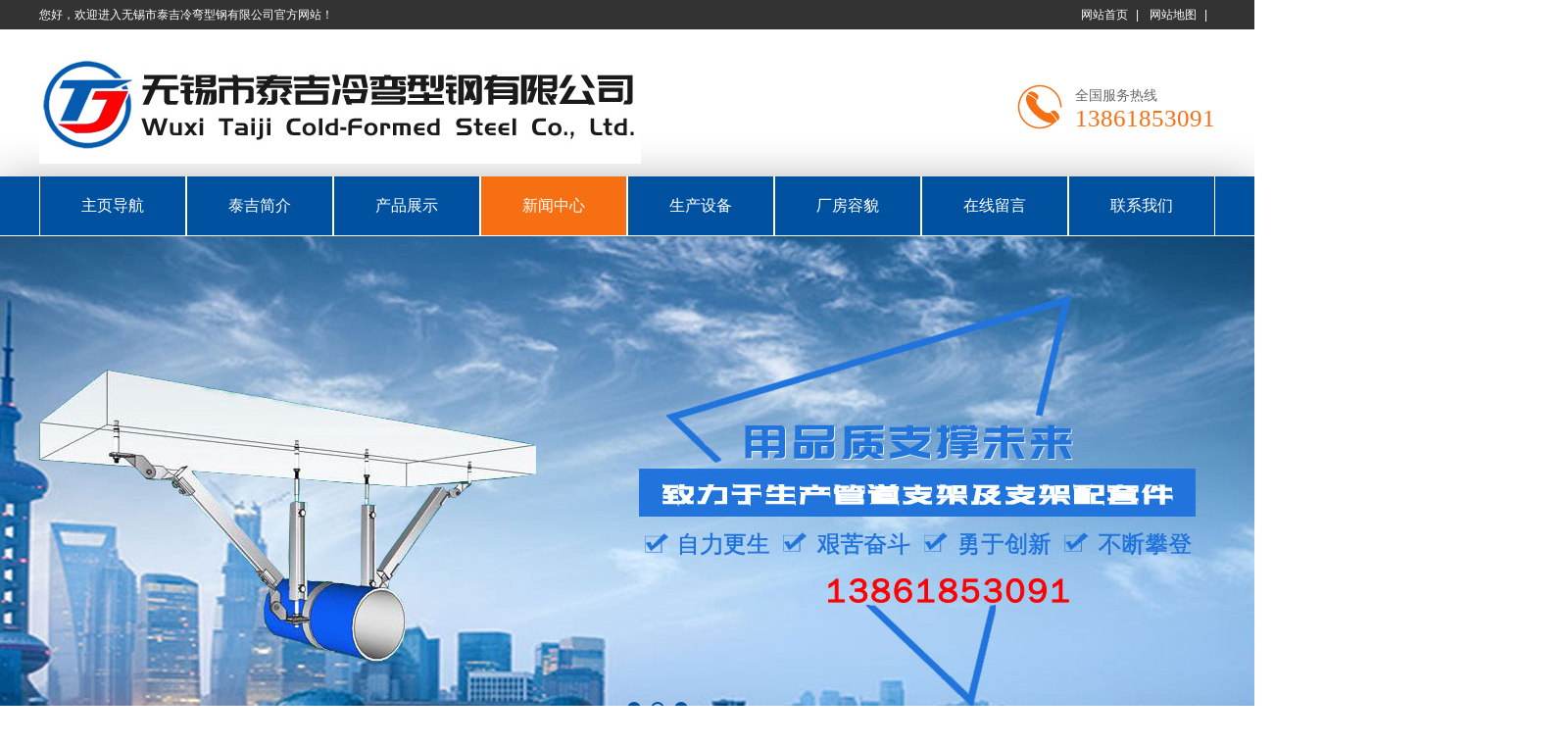

--- FILE ---
content_type: text/html
request_url: http://www.wuxitaiji.com/web/newsshow365.asp
body_size: 3787
content:

<!DOCTYPE html PUBLIC "-//W3C//DTD XHTML 1.0 Transitional//EN" "http://www.w3.org/TR/xhtml1/DTD/xhtml1-transitional.dtd">
<html xmlns="http://www.w3.org/1999/xhtml">
<head>
<meta http-equiv="Content-Type" content="text/html; charset=gb2312" />
<title>,冷弯型钢,光伏支架,太阳能支架-泰吉冷弯型钢</title>
<meta name="keywords" content="光伏支架,冷弯型钢,太阳能支架" />
<meta name="description" content="无锡市泰吉冷弯型钢有限公司生产光伏支架,光伏发电系统支架、冷弯型钢及厂房管道安装支架为主打产品的加工制作企业。产品有冷弯型钢、光伏支架、地面、屋顶、矩阵支架系统、单、双轴跟踪支架系统等系列产品。" />
<link rel="stylesheet" type="text/css" href="../images/style.css">
<script src="../images/jquery.min.js"></script>
<script src="../images/jquery.SuperSlide.2.1.1.js"></script>
</head>
<body >
<div class="topbar">
  <div class="w1200">
    <p class="topLeft fl">您好，欢迎进入无锡市泰吉冷弯型钢有限公司官方网站！</p>
    <div class="topRight fr">
      <a class="t1" href="../index.asp">网站首页</a><em>|</em>
      <a class="t2" href="../sitemap.asp" >网站地图</a><em>|</em>
    </div>
  </div>
</div>
<div class="header w1200">
  <h1 class="logo fl"><a href="../index.asp"><img src="../images/logo.jpg"></a></h1>
  <p class="headPhone fr">全国服务热线<span>13861853091</span></p>
</div>
<div class="nav">
  <ul class="navMain w1200">
      <li  class='m '><a href="../index.asp">主页导航</a></li>
      <li class="m "><a href="../about.asp" title="泰吉简介">泰吉简介</a>
        </li><li class="m "><a href="../product.asp" title="产品展示">产品展示</a>
          <ul class="nav_sub">
            
             <li><a href="../Product.asp?ClassID=119">光伏支架</a></li>
            
             <li><a href="../Product.asp?ClassID=125">冷弯型钢</a></li>
            
             <li><a href="../Product.asp?ClassID=122">太阳能支架</a></li>
            
             <li><a href="../Product.asp?ClassID=121">产品型钢</a></li>
            
          </ul>
        </li><li class="m on"><a href="../news.asp" title="新闻中心">新闻中心</a>
          <ul class="nav_sub">
          
             <li><a href="../news.asp?ClassID=104">行业新闻</a></li>
            
             <li><a href="../news.asp?ClassID=126">网站公告</a></li>
            
             <li><a href="../news.asp?ClassID=127">技术支持</a></li>
            
          </ul>
        </li><li class="m "><a href="../equipment.asp" title="生产设备">生产设备</a>
        </li><li class="m "><a href="../Workshop.asp" title="厂房容貌">厂房容貌</a>
        </li><li class="m "><a href="../message.asp" title="在线留言">在线留言</a>
        </li><li class="m "><a href="../contact.asp" title="联系我们">联系我们</a>
        </li>
        </ul>
</div>
<script type="text/javascript">
  jQuery(".nav").slide({
          type:"menu", //效果类型
          titCell:".m", // 鼠标触发对象
          targetCell:".nav_sub", // 效果对象，必须被titCell包含
          effect:"slideDown",//下拉效果
          delayTime:300, // 效果时间
          triggerTime:0, //鼠标延迟触发时间
          returnDefault:true,  //返回默认状态
      });
</script>
<div class="banner">
    <ul class="bd">
    <li><a><img src="../images/01.jpg" alt="" width="1920" height="550"/></a></li>
    <li><a><img src="../images/02.jpg" alt="" width="1920" height="550"/></a></li>
    <li><a><img src="../images/03.jpg" alt="" width="1920" height="550"/></a></li>
    </ul>
    <div class="banner_ctr">
        <a class="prev" href="javascript:void(0)"></a>
        <a class="next" href="javascript:void(0)"></a>
        <a class="next" href="javascript:void(0)"></a>
    </div>
    <ul class="hd">
      <li></li><li></li><li></li>
    </ul>
</div>
<script type="text/javascript">
    /*鼠标移过，左右按钮显示*/
    jQuery(".banner").hover(function(){
       $(".banner .prev").stop(true,true).animate({
        left: '-90',opacity: '1'
       })
       $(".banner .next").stop(true,true).animate({
        right: '-1090',opacity: '1'
       })
      },function(){
        $(".banner .prev").stop(true,true).animate({
         left: '-180',opacity: '0'
        })
        $(".banner .next").stop(true,true).animate({
         right: '-1180',opacity: '0'
        })
    });
    /*SuperSlide图片切换*/
   jQuery(".banner").slide({trigger:"click",titCell:".hd li",mainCell:".bd", effect:"leftLoop",autoPlay:true,easing:"easeOutCirc",interTime:4000});
</script>
<div class="mainHot">
   <div class="w1200">
        <div class="search fl">
            <form action="../search.asp" method="post">
            <input type="text" placeholder="请输入关键词..." class="text" name="q">
            <input type="submit" value="" class="subt">
            </form>
        </div>
        <div class="keyword fl">
            <span>热门搜索：</span>
          
            <a href="../Product.asp?ClassID=119">光伏支架</a>
            
            <a href="../Product.asp?ClassID=125">冷弯型钢</a>
            
            <a href="../Product.asp?ClassID=122">太阳能支架</a>
            
            <a href="../Product.asp?ClassID=121">产品型钢</a>
            
        </div>
   </div>
</div>
<div class="listWrapper w1200">
<div class="listLeft">
    <div class="sidebar">
        <h2 class="side_title">
        新闻列表<span>NEWS LIST</span>
                  </h2>
        <ul class="sidebarMenu">
                
                <p class="pro_head"><a href="../news.asp?ClassID=104">行业新闻</a></p>
                
                <p class="pro_head"><a href="../news.asp?ClassID=126">网站公告</a></p>
                
                <p class="pro_head"><a href="../news.asp?ClassID=127">技术支持</a></p>
                
                </ul>
    </div>
     <script type="text/javascript">
      	$(".sidebarMenu p.pro_head").click(function()
        {
		  $(this).next("div.pro_list").slideToggle(300).siblings("div.pro_list").slideUp("slow");
	    });
	 </script>
    <!-- 联系我们 -->
    <div class="sidebarThree">
        <h2 class="left_title">联系我们</h2>
        <div class="twoCont">
        <p style="line-height:190%;margin-top:0px;margin-bottom:0px;margin-left:5px;">
	无锡市泰吉冷弯型钢有限公司<br />
联系地址：无锡市惠山区钱桥溪南工业区舜南路2号<br />
联系人：秦经理 13861853091<br />
联系人：秦经理 13921181093<br />
联系人：阙经理 13616199544<br />
电话：0510-83205536<br />
传真：0510-83078871<br />
邮箱：<a href="mailto:477941749@qq.com">477941749@qq.com</a>
</p>
<p style="line-height:190%;margin-top:0px;margin-bottom:0px;margin-left:5px;">
	<a href="mailto:wxtjlwxg@163.com"></a> 
</p>
        </div>
    </div>
</div>
    <div class="listRight">
        <div class="breadCrumb">
    <p class="fr">您现在的位置：<a href='../index.asp'>主页</a> &gt; <a href='../news.asp'>新闻中心</a></p>
    <strong>新闻中心</strong>
</div>
<div class="listBox">
<div align="center">
<table width="100%" border="0" cellpadding="0" cellspacing="0">
      <tr>
        <td align="center" height="50"><div class="protxt"></div></td>
      </tr>
      <tr>
        <td></td>
      </tr>
      <tr>
        <td background="../images/left-line.jpg" height=1></td>
      </tr>
      <tr>
        <td height=5></td>
      </tr>
      <tr>
        <td align="center" style="text-align: center">发布者：无锡市泰吉冷弯型钢有限公司 发布时间：  点击次数：  <a href="javascript:window.opener=null;window.open('','_self');window.close();">关闭</a></td>
      </tr>
	<tr>
        <td height=5></td>
      </tr>
      <tr>
        <td style="line-height: 200%;" align="left"></td>
      </tr>
      <tr>
        <td height=20></td>
      </tr>
      <tr>
							<td align="left">
							<div><li>上一个： 
                      没有了
                  </li><div style="height:5px"></div>
                        <li>下一个： 
                        没有了
                        </li>
                      </div>
							</td>
						</tr>
      <tr>
        <td height=20></td>
      </tr>
    </table>
</div>
</div>
</div>
</div>
<div class="footer">
    <div class="w1100">
        <div class="left fl">
            <div class="code">
              <img src="../images/wx.png" width="80" style="padding-left:30px;"><span>扫一扫，关注微信公众号</span>
            </div>
            <a href="../index.asp">
			<img src="../images/dblogo.png" title="无锡市泰吉冷弯型钢有限公司"></a>
        </div>
        <div class="right fr">
            <div class="menu"> 
            <a class="pal"  href="../index.asp">主页导航</a>|
            <a href="../about.asp" title="泰吉简介">泰吉简介</a>|
            <a href="../product.asp" title="产品展示">产品展示</a>|
            <a href="../news.asp" title="新闻中心">新闻中心</a>|
            <a href="../equipment.asp" title="生产设备">生产设备</a>|
            <a href="../Workshop.asp" title="厂房容貌">厂房容貌</a>|
            <a href="../message.asp" title="在线留言">在线留言</a>|
            <a href="../contact.asp">联系我们</a>|
            <a href="../sitemap.asp">网站地图</a>
            </div>
            <div class="tel">
            Copyright &#169; 2017 冷弯型钢-屋顶光伏电站-光伏支架-无锡市泰吉冷弯型钢有限公司&nbsp;All Rights Reserved &nbsp;<br />
联系地址：无锡市惠山区钱桥街道溪南工业园舜南路2号&nbsp;邮箱：477941749@qq.com<br />
联系人：秦经理 手机：13861853091<br />
联系人：秦经理 手机：13921181093<br />
联系人：阙经理 手机：13616199544<br />
电话：0510-83205536 传真：0510-83078871<br />
            </div>
        </div>
    </div>
</div>
</body>
</html>


--- FILE ---
content_type: text/css
request_url: http://www.wuxitaiji.com/images/style.css
body_size: 8842
content:
html,body,ol,ul,li,a,span,div,h1,h2,h3,h4,h5,h6,p,th,td,dl,dd,form,img,fieldset,legend,blockquote,input,textarea,select,hr{margin:0;padding:0;list-style:none;word-wrap:break-word;outline:none;font-size:100%;}
input,textarea{outline:0;resize:none;}
img{vertical-align:top;border:0;}

html{verflow:-Scroll;overflow-x:hidden;zoom:1;overflow-y:scroll;overflow:-moz-scrollbars-vertical;}
.clearfix:after {clear: both; content: "."; display: block; height: 0; overflow: hidden; visibility: hidden; }
.clearfix { zoom:1; }
body{font:12px/24px "Microsoft YaHei",Arial, Helvetica, sans-serif;color:#666;min-width: 1200px;overflow: hidden}
a{color:#666;text-decoration:none;outline:none;blr:expression(this.onFocus=this.blur());}
a:hover{color:#F66F13;text-decoration:none;}:focus{outline:none;}

/* CSS活动的公共样式 */
.fl{float:left;}
.fr{float:right;}
.gr_center{text-align:center;}
.w1000{width:1000px;margin:0 auto;}
.w1100{width:1100px;margin:0 auto;}
.w1200{width:1200px;margin:0 auto;}
.grWidth{width:1000px; margin:0 auto;}
.comWidth{width: 1025px;margin:0 auto;}
.mb10{margin-bottom:10px;}
.mb15{margin-bottom:15px;}

/* 头部  */
.topbar{height:30px;line-height:30px;background:#333;color:#fff;}
.topbar em{font-style:normal;margin:0 8px;}
.topRight .t2{position:relative;z-index:3;}
.topRight .t2 span{position:absolute;top:25px;left:-25px;display:none;border-radius:5px;width:100px;background:#fff;padding:5px;border:1px solid #ccc;}
.topRight .t2 span img{width:100px;height:100px;}
.topRight .t2 span:before,.topRight .top_wx span:after{ content: "";position: absolute;top:-16px;right:45px;width: 0px; height: 0px;border: 8px solid transparent;border-bottom-color:#ccc;}
.topRight a{color:#fff;}
.topRight a:hover{text-decoration:underline;}

.header{height:135px;padding-top:15px;font-size:14px;}
.headPhone{background:url('head_phone.png') no-repeat left center;padding-left:60px;margin-top:40px}
.headPhone span{font-size:25px;display:block;color:#F66F13;font-family:impact;}

/* 主导航  */
.nav{height:60px;line-height:60px;background:#0051A0;border-bottom: 1px #fff solid;box-shadow: 0px 10px 50px rgba(0,0,0,0.4);}
.navMain{}
.navMain li{float:left;height:60px;font-size:14px;position:relative;z-index:20;}
.navMain li a{display:block;height:60px;line-height:60px;font-size: 16px; color:#fff;width:148px;text-align:center;border-right:1px #fff solid; border-left:1px #fff solid;background:#0051A0;}
.navMain li.last a{background:none;}
.navMain li a:hover,.navMain .on a{color:#fff;background:#f66f13;}
.nav li .nav_sub{position: absolute;top:60px;width: 150px;background:#0051A0;display:none;box-shadow: 0px 10px 50px rgba(0,0,0,0.4);}
.nav li .nav_sub li{background:none;height:40px;line-height:40px;padding:0;width: 150px;font-size:12px;border-bottom: 2px #fff solid;}
.nav li .nav_sub li a{height:40px;line-height:40px;display:block;padding:0;text-align:center;width: 150px;background:none;border:none;border-bottom: 1px solid #0051A0;}
.nav li .nav_sub li a:hover{background: #F66F13;color:#fff;}

/*幻灯片 */
.banner{ width:1920px;margin: 0 auto; position:relative;height:550px;left:50%; margin-left:-960px;}
.banner .bd{ width:1920px; height:550px; overflow:hidden; z-index:0;}
.banner_ctr{ height:90px;position:absolute;top:35%;z-index:2;left:50%;margin-left:-500px;}
.banner_ctr a{ display:block;width:50px;height:95px; background: url('bannerBtn.png') no-repeat 0 0; position:absolute; opacity:0;filter: alpha(opacity=0);display:block}
.banner_ctr a.prev{left:-90px;}
.banner_ctr a.next{right:-1090px; background-position: -50px 0px;}
.banner .hd{position:absolute;bottom:60px;text-align: center;z-index:5;left: 50%;font-size: 0;line-height: 0;height: 0px;height: 15px;overflow:hidden;}
.banner .hd li{background: #0051A0;z-index:2;cursor:pointer;margin-right: 10px;display:inline-block;width: 10px;height: 10px;*display:inline;zoom:1;border-radius: 100%;border: 2px solid #0051A0;}
.banner .hd li:hover,.banner .hd .on{background:none;border:2px solid  #0051A0;}
/* search */
.mainHot{height:50px;background:url('tmh.png');position:relative;margin-top:-50px;z-index:10}
.mainHot .search{width:220px;height:30px;margin-top:10px;background:#fff;border-radius:2px;}
.mainHot .search .text{width:177px;height:30px;line-height:30px;float:left;padding-left:10px;color:#999;border:none;background:none;}
.mainHot .search .subt{width:27px;height:16px;background:url('subt.jpg') no-repeat left center;border:medium none;float:left;cursor:pointer;margin-top:7px}
.mainHot .keyword{width:600px;font-size:15px;line-height:50px;overflow:hidden;color:#fff;padding-left:20px;}
.mainHot .keyword a{padding:0 5px;color:#fff;}
.mainHot .keyword a:hover{color:#fff;text-decoration:underline;}

/*  产品 */
.product{background:url('pro_bg.jpg') no-repeat center top; padding-top:20px;height:auto}
.proLeft{width:220px;float:left;}
.proLeft .title{background:#0051A0;height:57px;text-align:center;color:#fff;line-height:57px;font-size:24px; border-top-left-radius:3px; border-top-right-radius:3px;}
.proLeft_box{background:#fff;border:3px solid #02519C;padding:10px 7px;}
.pro_head { height: 30px;line-height: 30px;color:#fff;padding-left:10px;margin-bottom: 5px;border-radius:3px;background:#F66F13 url('side_li.png') no-repeat 170px; }
.pro_head a{ color:#fff;}
.pro_list { display:none; }
.pro_list a { display:block;height:25px;line-height:25px; padding-left:15px;color:#fff; margin:5px 5px; background: #0271CD;border-radius:3px;}
.pro_list a:hover { background:#F66F13 }
.proLeft .phone{background:url('leftp_bg.jpg');overflow:hidden;color:#fff;text-align:center;margin-top:5px; padding-left:0; padding-right:0; padding-top:15px; padding-bottom:15px}
.proLeft .phone span{display:block;font-size:24px;font-family: impact;}
.proLeft .phone p{margin-bottom:10px;}
.proLeft .phone .more{display:inline-block;width:90px;height:24px;text-align:center;line-height:24px;background:#fff;border-radius:3px;color:#0071d0;font-size:12px;}
.proLeft .phone .more:hover{background:#F66F13;color:#fff;}

.proRight{width:940px;height:455px;overflow:hidden;}
.proRight li{float:left;width:220px; margin-right:11px;margin-bottom:22px;background:#fff;padding:2px;overflow:hidden;}
.proRight li img{width:220px;height:165px;}
.proRight li p{height:35px;line-height:35px;text-align:center;white-space:nowrap;overflow:hidden;text-overflow: ellipsis;background:#989898;color: #fff;}
.proRight li span{display:block;background:#000;position:relative;height:165px;width:220px;}
.proRight li span i{display:inline-block;width:30px;height:30px;position:absolute;top:-110px;left:95px;transition:all 0.5s;background:url('proIcon.png') no-repeat;}
.proRight li:hover{background:#0051A0;}
.proRight li:hover p{color:#fff;background:#0051A0;}
.proRight li:hover img{opacity:0.5;filter:alpha(opacity=50);}
.proRight li:hover span i{top:60px;transition:all 0.5s;}


.proRightt{width:940px;overflow:hidden;}
.proRightt li{float:left;width:220px; margin-right:11px;margin-bottom:22px;background:#fff;padding:2px;overflow:hidden;}
.proRightt li img{width:220px;height:165px;}
.proRightt li p{height:35px;line-height:35px;text-align:center;white-space:nowrap;overflow:hidden;text-overflow: ellipsis;background:#989898;color: #fff;}
.proRightt li span{display:block;background:#000;position:relative;height:165px;width:220px;}
.proRightt li span i{display:inline-block;width:30px;height:30px;position:absolute;top:-110px;left:95px;transition:all 0.5s;background:url('proIcon.png') no-repeat;}
.proRightt li:hover{background:#0051A0;}
.proRightt li:hover p{color:#fff;background:#0051A0;}
.proRightt li:hover img{opacity:0.5;filter:alpha(opacity=50);}
.proRightt li:hover span i{top:60px;transition:all 0.5s;}





/* mainAd */
.mainAd{overflow:hidden;height:150px;background:url('adda.jpg') no-repeat center top;    clear: both}
.mainAd .wz{width:580px;float:left;padding-top:25px;}
.mainAd .wz h2{font-size:24px;color:#005eb8;}
.mainAd .wz h2 span{display:block;font-size:14px;font-weight:normal;font-family:arial;color:#999;}
.mainAd .wz p{padding-top:5px;font-size:14px;line-height:18px;}
.mainAd .tel{text-align:center;color:#3bb000;padding-top:30px;}
.mainAda .tel{color:#fff;}
.mainAd .tel .zj{background:url('telb.png') no-repeat left center;}
.mainAd .tel .zj span{display:block;line-height:12px;float:left;}
.mainAd .tel .zj em{display:block;float:left;font-size:22px;font-weight:bold;color:#3bb000;line-height:23px;font-style:normal;padding-left:3px;}
.mainAd .tel .sj{height:25px;line-height:25px;background:#fff;font-size:15px;color:#3bb000;text-align:center;margin-top:8px;}
.mainAda .tel .zj em{color:#fff;}
.mainAda .tel .sj{background:#024c92;color:#fff;}
.mainAd .tel .al{width:180px;margin:13px auto 0;height:39px;}
.mainAd .tel a{display:block;width:80px;height:26px;font-size: 12px;line-height:26px;text-align:center;color:#fff;float:left;margin:0 5px;}
.mainAd .tel a.zx1{background:#F66F13;border-radius:3px;}
.mainAd .tel a.zx2{background:#F66F13;border-radius:3px;}
.mainAd .tel .zj,.mainAd .tel .zj,.mainOdds .title .tel .zj{height:24px;padding-left:30px;}

/* mainBox */
.mainBox{background:url('nt.jpg') repeat-y center top;height:480px;border-bottom:1px solid #ededed;padding-top:30px; clear:both}
.mainBox .about{width:710px;}
.mainBox .about h2,.mainProduct .hd h2{font-size: 18px;line-height: 38px;font-weight: normal;color: #fff;margin-bottom: 15px;background: #0051A0;padding-left: 10px;}
.mainBox .about h2 span,.mainProduct .hd h2 span{font-size: 14px;font-family:arial;color: #FFF;padding-left:5px;font-weight: bold;}
.mainBox .about img{float:left;margin-right:20px;}
.mainBox .about .txt{width:385px;float:right;}
.mainBox .about h3{font-size:24px;color:#1162a9;padding-bottom:5px;border-bottom:1px solid #e5e5e5;padding-top:10px;}
.mainBox .about h3 span{display:block;font-family:arial;font-size:12px;color:#999;}
.mainBox .about p{font-size:15px;padding-top:20px;color:#888; text-align: justify;}
.mainBox .about .more{display:block;width: 100px;height:30px;font-size:12px;background:#F66F13;text-align:center;line-height:30px;color:#fff;margin-top:13px;border-radius:4px;float: right;}
.mainBox .about .more:hover{background:#006cca;color:#fff;}
.mainBox .about .link{display:block;width:63px;height:47px;border:2px solid #dadada;border-radius:2px;text-align:center;font-size:14px;float:left;margin-top: 60px;margin-right:10px;padding-top:9px;}
.mainBox .about .link4{ margin-top:17px;}
.mainBox .about .link span{display:block;width:33px;height:19px;background:url('aicon.png') no-repeat;margin:0 auto}
.mainBox .about .link:hover{border-color:#1162a9;}
.mainBox .about .link .sp1{background-position:0 0}
.mainBox .about .link .sp2{background-position:-33px 0}
.mainBox .about .link .sp3{background-position:-66px 0}
.mainBox .about .link .sp4{background-position:-99px 0}
.mainBox .about .link:hover .sp1{background-position:0 -19px;}
.mainBox .about .link:hover .sp2{background-position:-33px -19px;}
.mainBox .about .link:hover .sp3{background-position:-66px -19px;}
.mainBox .about .link:hover .sp4{background-position:-99px -19px;}

.mainBox .news{width:330px;}
.mainBox .news .hd{height:38px;border:1px solid #e0e0e0;background:#fff;border-radius:2px;}
.mainBox .news .hd li{width:164px;height:38px;line-height:38px;text-align:center;font-size:18px;float:left;}
.mainBox .news .hd li.on{background: #0051A0;color:#fff;}
.mainBox .news .bd{padding-top:15px;}
.mainBox .news .bd .pic{height:285px;}
.mainBox .news .bd .pic img{width:330px;height:200px;}
.mainBox .news .bd .pic h3{line-height:35px;}
.mainBox .news .bd .pic p{line-height:20px;color:#999;}
.mainBox .news .bd .list{height:30px;line-height:30px;border-top:1px dotted #d5d5d5;}
.mainBox .news .bd .list a{background:url('nicon.jpg') no-repeat left center;padding-left:10px}



/*  新闻资讯 */
.news{overflow:hidden;}
.news .homeTitle strong{font-weight:normal;color:#cd0000;font-size:30px;background:#fff;padding:0 40px;display:inline-block;line-height:30px;}
.news .homeTitle span{display:block;font-size:18px; color:#aaa;text-transform:uppercase;background:url('homeTie_bg3.png') no-repeat center 13px;}
.newsLeft{width:510px;overflow:hidden;}
.newsLeft ul{width:530px;}
.newsLeft li{float:left;width:250px;margin-right:13px;}
.newsLeft li img{width:250px;height:180px;}
.newsLeft li div{background:#f4f4f4;padding:10px;border-bottom:2px solid #dadada;height:135px;position:relative;}
.newsLeft li div h3{height:30px;white-space:nowrap;overflow:hidden;text-overflow: ellipsis;}
.newsLeft li div h3 a{color:#333;}
.newsLeft li div h3 a:hover{color:#cd0000;}
.newsLeft li div p{margin-bottom:10px;line-height:20px;}
.newsLeft li div:before{ background:#cd0000; bottom:-2px; content: ""; height: 2px; position:absolute; transition: all 0.4s; width: 0;left:0;}
.newsLeft li:hover div:before{width:100%}
.newsLeft li .newsImg{display:block;position:relative;}
.newsLeft li .newsImg p{position:absolute;width:70px;height:70px;background:rgba(255, 255, 255, 0.78);text-align:center;font-family:Arial;color:#999;top:0;left:0;}
.newsLeft li .newsImg p span{display:block;font-size:36px;line-height:30px;color:#666;padding-top:12px;}

.newsRight{width:450px;background:#f4f4f4;height:;overflow:hidden;padding:7px 15px;}
.newsRight li{height:35px;line-height:35px;border-bottom:1px dotted #c6c6c6;background:url('news_li.jpg') no-repeat left center;padding-left:10px}
.newsRight li a{color:#333;display:inline-block;width:350px;white-space:nowrap;overflow:hidden;text-overflow: ellipsis;}
.newsRight li span{float:right;color:#999;}
.newsRight li a:hover{color:#cd0000;}
.newsRight li:last-child{border-bottom:none;}

/* 热门产品 */
.homeTitle{font-size:25px;color:#fff;line-height:32px;margin-bottom:25px;text-align:center;}
.homeTitle span{display:block;font-size:18px;font-weight:normal;background:url('homeTie_bg1.png') no-repeat left 13px;}

.technical{background:#0051A0;padding:25px 0;}
.technical .homeTitle span{background:url('homeTie_bg2.png') no-repeat center 13px;}
.technicalSlide{position:relative;zoom:1;height: 175px;}
.technicalSlide .ohbox{overflow:hidden; position:relative;width:1000px;height:180px;}
.technicalSlide .piclist{ overflow:hidden; zoom:1; height:180px; width:1030px;}
.technicalSlide .piclist li{float:left;width:180px;height: 180px;margin-right:25px;}
.technicalSlide .piclist li img{ width:174px; height:131px;border:3px solid #e6e5e5;}
.technicalSlide li span{display:block;height:35px;line-height:35px;text-align: center;font-size: 14px;color:#fff;background: #263C4F;}
.technicalSlide li:hover img{ border:3px solid #F66F13;}
.technicalSlide li:hover span{background:#F66F13;}
.technicalSlide .pageBtn span{ background:url('ant.png') no-repeat 0 0px; display:block;width: 63px;height: 75px;position:absolute;top:45px;cursor:pointer;overflow:hidden; text-indent:-9999px; left:-80px}
.technicalSlide .pageBtn .next{left:1020px;background-position:0 -75px;}
.technicalSlide .pageBtn span:hover{background-position:-65px 0;}
.technicalSlide .pageBtn .next:hover{background-position:-65px -75px;}

/* 技术支持 */
.info { height: 440px; margin-bottom: 40px; margin-top: 15px;}
.info .more { background: url('more.png') no-repeat; width: 50px; height: 18px; position: relative; top: 7px }
.info .more:hover { background-image: url('moreOn.png'); }
.news { width: 660px;margin-right: 30px; }
.newsTop { position: relative; height: 44px; margin-bottom: 15px; }
.newsTop h2 { line-height: 30px; border-bottom: 2px solid #00519C; padding-bottom: 8px; position: relative; z-index: 9; }
.newsTop .cn { font-size: 24px; color: #00519C; margin-right: 6px; }
.newsTop .en { font-size: 14px; color: #bdbdbd; font-family: Arial; }
.newsTop em { width: 100%; height: 2px; position: absolute; background: #dadada; bottom: 0; left: 0; }
.newsPic { width:660px; overflow: hidden; }
.newsPic ul { width:660px; }
.newsPic li { float: left; width: 160px; position: relative; margin-right:5px; }
.newsPic span {color: #fff;line-height: 30px;width: 140px;text-align: center;padding: 0 10px;position: absolute;bottom: -30px;left: 0;z-index: 9;text-overflow: ellipsis;overflow: hidden;white-space: nowrap;}
.newsPic em { background: #000; opacity: 0.7; filter: alpha(opacity=70); width: 100%; height: 30px; bottom: -30px; left: 0; position: absolute; }
.newsBox ul { padding-top: 8px; }
.newsBox li { overflow: hidden; zoom: 1; border-bottom:1px dashed #ccc;background:url('news_li.jpg') no-repeat left center;; padding-left:0; padding-right:0; padding-top:7px; padding-bottom:7px}
.newsBox h3 a { width: 340px; display: block;font-weight: normal;background: url('arrow.gif') no-repeat 0 9px; padding-left: 11px }
.newsBox h3 a:hover { color: #F66F13; }

.buy {background: #00519C;width: 270px;height: 410px;padding: 11px 20px 0;    margin-top: 10px;}
.buy input, .buy textarea { font-family: 'Microsoft Yahei'; }
.buyTop { position: relative; height: 44px; margin-bottom: 15px; }
.buyTop h2 { line-height: 30px; border-bottom: 2px solid #fff; padding-bottom: 8px; position: relative; z-index: 9; }
.buyTop .cn { font-size: 24px; color: #fff; margin-right: 6px; }
.buyTop .en { font-size: 14px; color: #FFFFFF; font-family: Arial; }
.buyTop em { width: 100%; height: 2px; position: absolute; background: #F66F13; bottom: 0; left: 0; }
.buyWrap .txt { width: 230px; height: 35px; line-height: 35px; color: #999; padding-left: 10px; padding-right: 30px; border-radius: 3px; overflow: hidden; margin-bottom: 10px; background: #fff url('star.png') no-repeat 224px 224px; }
.buyWrap textarea { width:250px; height: 95px; background: #fff; border-radius: 3px; overflow: hidden; padding: 10px; color: #999; line-height: 20px; }
.buyWrap p { border-radius: 3px; overflow: hidden; margin-top:30px; }
.buyWrap p input { width: 135px; height: 40px; line-height: 40px; font-size: 14px; color: #fff; }
.buyWrap .submit { background:#F66F13; }
.buyWrap .submit:hover{background:#005EB8; }
.buyWrap .reset { background: #fff; color: #666; }
.buyWrap .reset:hover{ background:#333; color:#fff;}


/* 内页公用 */
.listBanner{ width:1920px; position: relative; left:50%; margin-left:-960px; height:200px;}
.listWrapper{ overflow: hidden; padding-bottom:50px; padding-top:30px;}
.listLeft{width:210px; float: left;overflow: hidden; }
.listRight{width:950px; float: right; overflow: hidden;}
.breadCrumb{ border-bottom:1px solid #DADADA; height:30px;font-family:"Microsoft YaHei";}
.breadCrumb strong{ color:#0051A0; font-size:20px; font-family:"Microsoft YaHei";  height:29px; border-bottom:2px solid #00519c; display:inline-block; font-weight:bold;}
.breadCrumb p {background:url('mapIcon.png') no-repeat left center; padding-left:20px}
.breadCrumb p span{ margin:0 8px;}
.listBox{ margin-top:25px;overflow: hidden; width:950px; font-size:14px; line-height:30px;}
.listBox p{ }

/* 内页公用菜单 */
.sidebar{margin-bottom:15px;font-size:14px;}
.sidebar .side_title{height:65px;background:#0051A0;padding-left:35px;color:#fff;font-size:18px;font-weight:normal;padding-top:20px;text-transform:uppercase;}
.sidebar .side_title span{display:block;font-family:Arial;}
.sidebarMenu{border:3px solid #02519C;padding:10px 6px;background:#f9f9f9;border-top:none;}
.sidebarMenu li{font-size:14px;}
.sidebarMenu li a{height:39px;line-height:39px;background:url('side_li.png') no-repeat 15px 13px;padding-left:38px;display:block;border-bottom:1px dotted #d8d8d8;font-size: 14px;font-weight: bold}
.sidebarMenu li a:hover,.sidebarMenu li .current{color:#f00000;font-size: 18px;}
.sidebarMenu li ul li{ border-bottom:1px dotted #e1e1e1;}
.sidebarMenu li ul li a{ height:34px;line-height:34px;background:url('news_li.jpg') no-repeat 40px center;color:#666;padding-left:50px;font-size:12px}
.sidebarMenu li ul li:last-child{border-bottom:none;}
.sidebarMenu li ul li a:hover,.sidebarMenu li ul li a.current{background:url('news_li.jpg') no-repeat 40px center;color:#da251c}
.sidebarMenu li ul li ul a{background:url('news_li.jpg') no-repeat 60px center;color:#666;padding-left:70px}
.sidebarMenu li ul li ul a:hover,.sidebarMenu li ul li ul a.current{background:url('news_li.jpg') no-repeat 60px center;color:#da251c}

/*  左侧联系我们 */
.twoCont{padding:15px;overflow:hidden;background:#f4f4f4;}
.sidebarThree h3{font-size:15px;margin-bottom:10px;}
.sidebarThree h3 span{display:block;font-size:26px;color:#da251c;font-family:arial;}
.sidebarThree p{line-height:22px;}
.sidebarThree p span{padding-left:3em;}
.pageTitle{height:46px;line-height:40px;background:url('conti.jpg') no-repeat left bottom;}
.pageTitle h2{display:block;float:left;height:46px;text-align:left;font-size:16px;overflow: hidden;}
.pageTitle span{height:46px;float:right;}
.listLeft .left_title{ background:#0051A0; height:40px; line-height:40px; font-size: 12px;color: #fff; padding-left:15px; font-size: 14px;font-weight:normal;border-left:5px solid #333;}

/* footer */
.footer{background:url('fcbj.jpg') repeat-y center top;overflow:hidden;color:#fff;padding-left:0; padding-right:0; padding-top:30px; padding-bottom:30px}
.footer .left{width:200px;overflow:hidden;}
.footer .left a{display:block;}
.footer .left .code{padding-left:25px;}
.footer .left .code span{display:block;line-height:20px;padding-top:5px;}
.footer .right{width:750px;padding-left:50px;}
.footer .right .menu{height:30px;line-height:30px;border-bottom:1px solid #1a6ebf;padding-bottom:5px;}
.footer .right .menu a{color:#fff;padding:0 12px;}
.footer .right .menu a.pal{padding-left:0;}
.footer .right .tel{padding-top:10px;overflow:hidden;color: #FFFFFF;font-size: 14px;line-height: 30px;}
.footer .right .tel a{color:#a3badd;}
.footer .right .tel span{padding-left:0px;}
.footer .right .tel i{font-style:normal;padding:0 5px;}
.footer .right .menu a:hover,.footer .right .tel a:hover{text-decoration:underline;color:#fff;}

.links{clear:both;line-height:28px;color:#fff;background:#333;font-size: 16px;}
.links a{font-size: 12px;color:#fff;}

.ny_title h2{line-height:40px;color:#666666;font-size:18px;border-bottom: 1px #ccc dashed;margin-bottom:10px;font-weight: bold;}
dl.news_dl {font-size:14px; color:#666; padding:5px; line-height:22px; border-bottom:1px dashed #CCCCCC;    margin: 6px;}
.news_dl a img:hover{ background: #EE7703;}
dl.news_dl a{ color:#000; }
dl.news_dl dt {line-height:24px;height:24px;width:920px;overflow:hidden;}
dl.news_dl .dt_1 { height:20px;padding-left:0px;    font-size: 16px;color: #666666; font-weight:bold;text-decoration:none;  }
dl.news_dl .dt_2 { font-size:12px; float:right; padding:0 0px 0 8px;  font-family:"Microsoft YaHei"; }
dl.news_dl .dt_3 { font-size:12px;}
dl.news_dl .dt_3 a { color:#FF0000; text-decoration:underline;} 
dl.news_dl dd {font-size:12px;overflow:hidden;}
.sideWrap { margin-bottom: 19px; }
.sideWrap h2 { background:#1C5C9A;margin-top: 15px; height: 43px; line-height: 43px; font-size:24px; font-weight: bold;color: #fff;text-align: center;border-top-right-radius: 5px;border-top-left-radius: 5px;}
.sideWrap h2 span{ padding-left:10px;}
.sideBox { background: #f2f2f2; }
.sideNewsBox { padding: 11px 12px 13px 11px; }
.sideNewsBox li { border-bottom: 1px solid #d2d2d2; height: 29px; line-height: 29px;  width: 175px !important;}
.sideNewsBox h3 a {background: url('arrow.gif') no-repeat 0 center;color:#393939;display: block;font-size: 13px;white-space: nowrap;text-overflow: ellipsis;overflow: hidden;line-height: 30px}
.sideNewsBox h3 a:hover {color:#B51C21;font-size: 14px;font-weight: bold;}
.sideContactBox { padding: 12px 40px 14px 17px; line-height: 26px; color: #535353; }

.per{float:left;margin-top:20px; text-align:center; width: 100%;margin-bottom: 20px; background:#eee;}
.per p{ line-height:35px; margin:0px;  padding:0px 10px;width:auto; white-space: nowrap;overflow: hidden; text-overflow: ellipsis;}
.cgbt{border-bottom: 1px #ccc solid;font-size: 18px;font-weight: bold; width:850px;}
.xgwz{float:left; margin-bottom:40px;}.xgwz ul{ padding:0px;}
.xgxw{ width:360px;line-height: 25px; height:25px; float:left;margin:5px 25px;border-bottom: 1px #ccc dashed;white-space: nowrap;overflow: hidden;}
.xgxw a{background: url('arrow.gif') no-repeat 0 center; padding-left: 10px}
.web_pages{float:left; width:850px;}
.web_pages ul{float:left;padding:12px 0px 12px 36px;}
.web_pages ul li{float:left;line-height:17px;margin-right:6px;border:1px solid #E9E9E9;}
.web_pages ul li a{float:left;padding:10px;color:#555;display:block;}
.web_pages ul li a:hover{background-color:#005EB8; color:#fff;text-decoration:none;padding:10px;}
.web_pages ul li.thisclass,
.web_pages ul li.thisclass a,.pagebox ul li.thisclass a:hover{background-color:#005EB8; color:#fff;padding:5px;font-weight:bold;}
.web_pages .pageinfo{line-height:21px;padding:12px 10px 12px 16px;color:#999;}
.web_pages .pageinfo strong{color:#555;margin:0px 2px;}
.pro_img{ width:820px; margin: 0px auto; height:auto;    overflow: auto;}
.pro_img ul{ padding:0px; margin:0px;list-style:none; }
.pro_img ul li{ float:left;width:222px; margin:10px 25px;height: 210px;}
.pro_img ul li a{text-decoration:none;} 
.pro_img ul li a img{ width:220px; height:165px; border:1px #ccc solid; border-radius:3px; }
.pro_img ul li a span{ width:220px; line-height:20px; height:20px;text-align:center; color:#666; display:block; white-space: nowrap;overflow: hidden; text-overflow: ellipsis; }
.pro_img ul li a img:hover{ width:240px; height:180px;position:absolute;margin-left:-10px;}
.pro_img2{ width:830px; margin: 0px auto; height:auto    overflow: auto;}
.pro_img2 ul{ padding:0px; margin:0px;list-style:none; }
.pro_img2 ul li{ float:left;width:150px; margin:10px 8px;height: 160px;}
.pro_img2 ul li:hover img{transform: scale(1.05);}
.pro_img2 ul li a{text-decoration:none;} 
.pro_img2 ul li a img{ width:150px; height:113px; border:1px #ccc solid; border-radius:3px; }
.pro_img2 ul li a span{ width:150px; line-height:20px; height:20px;text-align:center; color:#666; display:block; white-space: nowrap;overflow: hidden; text-overflow: ellipsis; }
/* productBox */
.productBox { width:850px; overflow: hidden;margin-top: 20px }
.productBox li { float: left; position: relative; width: 228px; height:220px; border: 1px solid #858585; background: #f4f4f4; margin:0px 26.5px; margin-bottom: 24px; }
.productBox h3 { text-align: center;    line-height: 25px; font-size: 16px; color: #716868; white-space: nowrap;overflow: hidden; text-overflow: ellipsis;}
.productBox h4 {margin-bottom: 8px;text-align: center;font-size: 12px;color: #F00;white-space: nowrap;overflow: hidden;text-overflow: ellipsis;line-height: 20px;}
.productBox p { padding: 0 5px; line-height: 20px; color: #737373; height: 40px; overflow: hidden; margin-bottom: 10px; }
.productBox span { width: 78px; height: 19px; border: 1px solid #929292; text-align: center; color: #777; display: block; line-height: 19px; position: relative; left: 5px; }
.productBox a { position: absolute; top: -4px; left: -4px; width: 236px; height: 238px; }
.productBox .on {background:#0051A0;border-color: #2D2D2B;}
.productBox .on h3 { color: #fff;line-height: 50px; }
.productBox .on h4 { display:none; color: #fff; }
.productBox .on p { color: #fff; }
.productBox .on span { border-color: #125ed6; background: #fff; color: #125ed6; }

.productBoxs { width:830px; overflow: hidden;margin-top: 20px }
.productBoxs li { float: left; position: relative; width:171px; height:258px; border: 1px solid #858585; background: #f4f4f4; margin:0 20px; margin-bottom: 24px; }
.productBoxs h3 { margin:0px; line-height:30px; text-align: center; font-size: 16px; color: #716868; white-space: nowrap;overflow: hidden; text-overflow: ellipsis;}
.productBoxs p { padding: 0 5px; line-height: 20px; color: #737373; height: 40px; overflow: hidden; margin-bottom: 10px; }
.productBoxs span { width: 78px; height: 19px; border: 1px solid #929292; text-align: center; color: #777; display: block;padding-left: 10px; line-height: 19px; position: relative; left: 5px; }
.productBoxs a { position: absolute; top: -4px; left: -4px; width:171px; height:236px; }
.productBoxs .on { background:#0261CF; border-color: #0261CF; }
.productBoxs .on h3 { color: #fff; }
.productBoxs .on p { color: #fff; }
.productBoxs .on span { border-color: #125ed6; background: #fff; color: #125ed6; }

#content01 h3{ font-size: 20px;padding: 10px;margin-left: 22px;color:#04AFDA;line-height: 20px;font-weight: 600;border-bottom: #d6d6d6 1px solid;    clear: both; }
#content01 h3 span{float: right;font-weight: 100; font-size: 12px;color: #666666;}
#content01{float:left;line-height:30px;font-size:14px;margin-left:10px;margin-right:10px; margin-bottom:20px;    width: 1100px;}
#contact-c li{margin-top:10px;}
.linkbox{padding:0px 30px; width:auto;}.f6{width:990px;}.linkbox h3{ width:150px;}
.linkbox ul li{border-bottom:1px #ccc dashed;margin-left:15px; width:auto; float:left;list-style:none; line-height:30px;text-align: center; margin-bottom: 10px;}
.hotnew_bt{font-size:16px;width:1100px;float:left;color:#666666;font-weight: bold;border-bottom:#0059B3 2px solid;margin-bottom: 20px;}
.hotnew{ width:auto;padding: 0px 30px;}
.hotnew ul li{border-bottom:1px #ccc dashed; float:left;margin-left:15px;}
.wrapper {width:1200px;margin: 0 auto;}

.protxt {
	FONT-WEIGHT: bold; FONT-SIZE: 26px; COLOR: #ff0000; LINE-HEIGHT: 26px;FONT-FAMILY: "Microsoft Yahei";
}
li{list-style-type:none;}